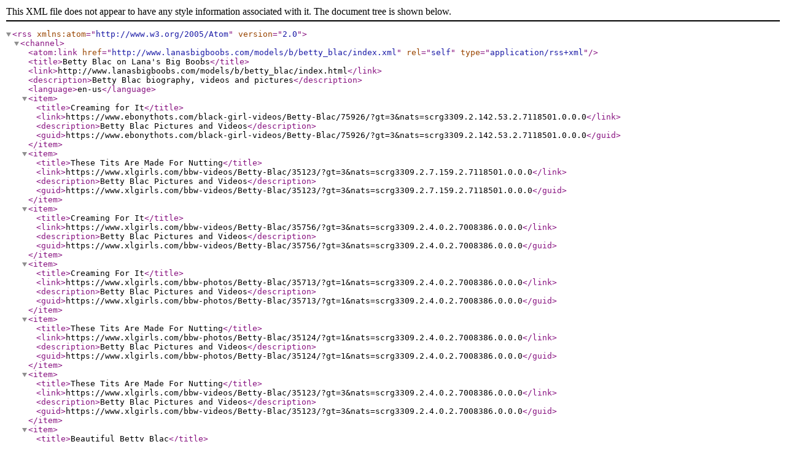

--- FILE ---
content_type: application/xml
request_url: http://www.lanasbigboobs.com/models/b/betty_blac/index.xml
body_size: 6431
content:
<?xml version="1.0" encoding="UTF-8"?>
<rss version="2.0" xmlns:atom="http://www.w3.org/2005/Atom">
<channel><atom:link href="http://www.lanasbigboobs.com/models/b/betty_blac/index.xml" rel="self" type="application/rss+xml" />
<title>Betty Blac on Lana's Big Boobs</title>
<link>http://www.lanasbigboobs.com/models/b/betty_blac/index.html</link>
<description>Betty Blac biography, videos and pictures</description>
<language>en-us</language>
<item>
<title>Creaming for It</title>
<link>https://www.ebonythots.com/black-girl-videos/Betty-Blac/75926/?gt=3&amp;nats=scrg3309.2.142.53.2.7118501.0.0.0</link>
<description>Betty Blac Pictures and Videos</description>
<guid>https://www.ebonythots.com/black-girl-videos/Betty-Blac/75926/?gt=3&amp;nats=scrg3309.2.142.53.2.7118501.0.0.0</guid>
</item>
<item>
<title>These Tits Are Made For Nutting</title>
<link>https://www.xlgirls.com/bbw-videos/Betty-Blac/35123/?gt=3&amp;nats=scrg3309.2.7.159.2.7118501.0.0.0</link>
<description>Betty Blac Pictures and Videos</description>
<guid>https://www.xlgirls.com/bbw-videos/Betty-Blac/35123/?gt=3&amp;nats=scrg3309.2.7.159.2.7118501.0.0.0</guid>
</item>
<item>
<title>Creaming For It</title>
<link>https://www.xlgirls.com/bbw-videos/Betty-Blac/35756/?gt=3&amp;nats=scrg3309.2.4.0.2.7008386.0.0.0</link>
<description>Betty Blac Pictures and Videos</description>
<guid>https://www.xlgirls.com/bbw-videos/Betty-Blac/35756/?gt=3&amp;nats=scrg3309.2.4.0.2.7008386.0.0.0</guid>
</item>
<item>
<title>Creaming For It</title>
<link>https://www.xlgirls.com/bbw-photos/Betty-Blac/35713/?gt=1&amp;nats=scrg3309.2.4.0.2.7008386.0.0.0</link>
<description>Betty Blac Pictures and Videos</description>
<guid>https://www.xlgirls.com/bbw-photos/Betty-Blac/35713/?gt=1&amp;nats=scrg3309.2.4.0.2.7008386.0.0.0</guid>
</item>
<item>
<title>These Tits Are Made For Nutting</title>
<link>https://www.xlgirls.com/bbw-photos/Betty-Blac/35124/?gt=1&amp;nats=scrg3309.2.4.0.2.7008386.0.0.0</link>
<description>Betty Blac Pictures and Videos</description>
<guid>https://www.xlgirls.com/bbw-photos/Betty-Blac/35124/?gt=1&amp;nats=scrg3309.2.4.0.2.7008386.0.0.0</guid>
</item>
<item>
<title>These Tits Are Made For Nutting</title>
<link>https://www.xlgirls.com/bbw-videos/Betty-Blac/35123/?gt=3&amp;nats=scrg3309.2.4.0.2.7008386.0.0.0</link>
<description>Betty Blac Pictures and Videos</description>
<guid>https://www.xlgirls.com/bbw-videos/Betty-Blac/35123/?gt=3&amp;nats=scrg3309.2.4.0.2.7008386.0.0.0</guid>
</item>
<item>
<title>Beautiful Betty Blac</title>
<link>http://www.xlgirls.com/bbw-photos/Betty-Blac/57697/?gt=1&amp;nats=scrg3309.2.4.0.2.7008396.0.0.0</link>
<description>Betty Blac Pictures and Videos</description>
<guid>http://www.xlgirls.com/bbw-photos/Betty-Blac/57697/?gt=1&amp;nats=scrg3309.2.4.0.2.7008396.0.0.0</guid>
</item>
<item>
<title>Bettys busty body does good</title>
<link>http://www.xlgirls.com/bbw-videos/Betty-Blac/57696/?gt=3&amp;nats=scrg3309.2.4.0.2.7008396.0.0.0</link>
<description>Betty Blac Pictures and Videos</description>
<guid>http://www.xlgirls.com/bbw-videos/Betty-Blac/57696/?gt=3&amp;nats=scrg3309.2.4.0.2.7008396.0.0.0</guid>
</item>
<item>
<title>Scene from Plumper Fever 3</title>
<link>https://premiumgalleries.aebn.net/gallery/view/xpc/qJi/orientation/101/campaign/7852/theater/3863/refid/AEBN-004193/clip/29019</link>
<description>Betty Blac Pictures and Videos</description>
<guid>https://premiumgalleries.aebn.net/gallery/view/xpc/qJi/orientation/101/campaign/7852/theater/3863/refid/AEBN-004193/clip/29019</guid>
</item>
<item>
<title>Big ebony babe strips out of pink</title>
<link>http://join.jeffsmodels.com/gallery/NzQuMS4xLjEuMC4xMDE3LjAuMC4w</link>
<description>Betty Blac Pictures and Videos</description>
<guid>http://join.jeffsmodels.com/gallery/NzQuMS4xLjEuMC4xMDE3LjAuMC4w</guid>
</item>
<item>
<title>Bettie Black devouring cock</title>
<link>http://join.jeffsmodels.com/gallery/NzQuMS4xLjEuMC4xMDE4LjAuMC4w</link>
<description>Betty Blac Pictures and Videos</description>
<guid>http://join.jeffsmodels.com/gallery/NzQuMS4xLjEuMC4xMDE4LjAuMC4w</guid>
</item>
<item>
<title>Betty Blac is creaming for it</title>
<link>http://gallys.xlgirls.com/images/BettyBlac_27989/?nats=MTMzODcwLjIuNy43LjIuNzAzNDgwMy4wLjAuMA</link>
<description>Betty Blac Pictures and Videos</description>
<guid>http://gallys.xlgirls.com/images/BettyBlac_27989/?nats=MTMzODcwLjIuNy43LjIuNzAzNDgwMy4wLjAuMA</guid>
</item>
<item>
<title>Betty Blac getting fucked</title>
<link>http://gallys.xlgirls.com/flvs/BettyBlac_27989/?nats=MTMzODcwLjIuNy43LjIuNzAzNDgyNC4wLjAuMA</link>
<description>Betty Blac Pictures and Videos</description>
<guid>http://gallys.xlgirls.com/flvs/BettyBlac_27989/?nats=MTMzODcwLjIuNy43LjIuNzAzNDgyNC4wLjAuMA</guid>
</item>
<item>
<title>Betty Blac rides his lap</title>
<link>http://gallys.xlgirls.com/images/BettyBlac_27975/?nats=MTMzODcwLjIuNy43LjIuNzAzMjY3NC4wLjAuMA</link>
<description>Betty Blac Pictures and Videos</description>
<guid>http://gallys.xlgirls.com/images/BettyBlac_27975/?nats=MTMzODcwLjIuNy43LjIuNzAzMjY3NC4wLjAuMA</guid>
</item>
<item>
<title>Betty Blac gets her man milk</title>
<link>http://gallys.xlgirls.com/flvs/BettyBlac_27975/?nats=MTMzODcwLjIuNy43LjIuNzAzMjM2Mi4wLjAuMA</link>
<description>Betty Blac Pictures and Videos</description>
<guid>http://gallys.xlgirls.com/flvs/BettyBlac_27975/?nats=MTMzODcwLjIuNy43LjIuNzAzMjM2Mi4wLjAuMA</guid>
</item>
<item>
<title>Betty Blac teases him with her giant tits</title>
<link>http://gallys.xlgirls.com/images/BettyBlac_27988/?nats=MTMzODcwLjIuNy43LjIuNzAzMjQxMC4wLjAuMA</link>
<description>Betty Blac Pictures and Videos</description>
<guid>http://gallys.xlgirls.com/images/BettyBlac_27988/?nats=MTMzODcwLjIuNy43LjIuNzAzMjQxMC4wLjAuMA</guid>
</item>
<item>
<title>Betty Blac cock sucking and tit fucking</title>
<link>http://gallys.xlgirls.com/flvs/BettyBlac_27988/?nats=MTMzODcwLjIuNy43LjIuNzAzMjQyNy4wLjAuMA</link>
<description>Betty Blac Pictures and Videos</description>
<guid>http://gallys.xlgirls.com/flvs/BettyBlac_27988/?nats=MTMzODcwLjIuNy43LjIuNzAzMjQyNy4wLjAuMA</guid>
</item>
<item>
<title>The impressive rack of Betty Blac</title>
<link>http://gallys.xlgirls.com/images/BettyBlac_27974/?nats=MTMzODcwLjIuNy43LjIuNzAzMjQ1MS4wLjAuMA</link>
<description>Betty Blac Pictures and Videos</description>
<guid>http://gallys.xlgirls.com/images/BettyBlac_27974/?nats=MTMzODcwLjIuNy43LjIuNzAzMjQ1MS4wLjAuMA</guid>
</item>
</channel>
</rss>